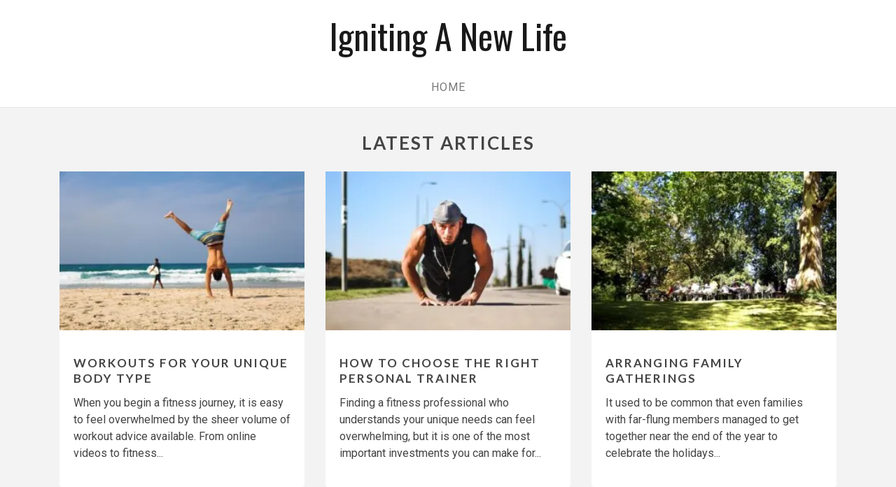

--- FILE ---
content_type: text/html
request_url: https://www.favoritosdominicana.com/
body_size: 4740
content:
<!DOCTYPE html><html lang="en"><head><meta charset="utf-8"><meta http-equiv="X-UA-Compatible" content="IE=edge"><title>Igniting A New Life</title><meta name="description" content="Take a risk and make the necessary changes you know you need to make to be happy and fulfilled"><link rel="dns-prefetch" href="//fonts.googleapis.com"><meta name="REVISIT-AFTER" content="5 DAYS"><meta name="RATING" content="GENERAL"><meta name="COPYRIGHT" content="2026 - favoritosdominicana.com"><meta name="VW96.OBJECTTYPE" content="DOCUMENT"><meta name="ROBOTS" content="INDEX, FOLLOW"><meta name="DISTRIBUTION" content="GLOBAL"><meta name="COVERAGE" content="WORLDWIDE"><meta name="CONTENT-LANGUAGE" content="EN-UK"><meta name="viewport" content="width=device-width, initial-scale=1.0"><meta name="format-detection" content="telephone=no"><link rel="canonical" href="https://www.favoritosdominicana.com"><link rel="preload" href="https://fonts.googleapis.com/css?family=Roboto:300,400,600|Lato:400,700|Oswald&display=swap" as="style"><style>body{font-size:18px}ul li{padding-top:12px}img{max-width:100%;display:block;height:auto}.card{margin-bottom:50px}.dropdown-item{display:block}:root{--blue:#007bff;--indigo:#6610f2;--purple:#6f42c1;--pink:#e83e8c;--red:#dc3545;--orange:#fd7e14;--yellow:#ffc107;--green:#28a745;--teal:#20c997;--cyan:#17a2b8;--white:#fff;--gray:#6c757d;--gray-dark:#343a40;--primary:#007bff;--secondary:#6c757d;--success:#28a745;--info:#17a2b8;--warning:#ffc107;--danger:#dc3545;--light:#f8f9fa;--dark:#343a40;--breakpoint-xs:0;--breakpoint-sm:576px;--breakpoint-md:768px;--breakpoint-lg:992px;--breakpoint-xl:1200px;--font-family-sans-serif:-apple-system,BlinkMacSystemFont,"Segoe UI",Roboto,"Helvetica Neue",Arial,"Noto Sans",sans-serif,"Apple Color Emoji","Segoe UI Emoji","Segoe UI Symbol","Noto Color Emoji";--font-family-monospace:SFMono-Regular,Menlo,Monaco,Consolas,"Liberation Mono","Courier New",monospace}*,::after,::before{box-sizing:border-box}html{font-family:sans-serif;line-height:1.15;-webkit-text-size-adjust:100%}nav{display:block}body{margin:0;font-family:-apple-system,BlinkMacSystemFont,"Segoe UI",Roboto,"Helvetica Neue",Arial,"Noto Sans",sans-serif,"Apple Color Emoji","Segoe UI Emoji","Segoe UI Symbol","Noto Color Emoji";font-size:1.125rem;font-weight:400;line-height:1.5;color:#212529;text-align:left;background-color:#fff}h1,h3{margin-top:0;margin-bottom:.5rem}p{margin-top:0;margin-bottom:1rem}ul{margin-top:0;margin-bottom:1rem}a{color:#007bff;text-decoration:none;background-color:transparent}img{vertical-align:middle;border-style:none}button{border-radius:0}button{margin:0;font-family:inherit;font-size:inherit;line-height:inherit}button{overflow:visible}button{text-transform:none}[type=button],button{-webkit-appearance:button}[type=button]::-moz-focus-inner,button::-moz-focus-inner{padding:0;border-style:none}::-webkit-file-upload-button{font:inherit;-webkit-appearance:button}h1,h3{margin-bottom:.5rem;font-weight:500;line-height:1.2}h1{font-size:2.5rem}h3{font-size:1.75rem}.container{width:100%;padding-right:15px;padding-left:15px;margin-right:auto;margin-left:auto}@media (min-width:576px){.container{max-width:540px}}@media (min-width:768px){.container{max-width:720px}}@media (min-width:992px){.container{max-width:960px}}@media (min-width:1200px){.container{max-width:1140px}}.row{display:-ms-flexbox;display:flex;-ms-flex-wrap:wrap;flex-wrap:wrap;margin-right:-15px;margin-left:-15px}.col-12,.col-lg-4,.col-md-6{position:relative;width:100%;padding-right:15px;padding-left:15px}.col-12{-ms-flex:0 0 100%;flex:0 0 100%;max-width:100%}@media (min-width:768px){.col-md-6{-ms-flex:0 0 50%;flex:0 0 50%;max-width:50%}}@media (min-width:992px){.col-lg-4{-ms-flex:0 0 33.333333%;flex:0 0 33.333333%;max-width:33.333333%}}.btn{display:inline-block;font-weight:400;color:#212529;text-align:center;vertical-align:middle;background-color:transparent;border:1px solid transparent;padding:.375rem .75rem;font-size:1rem;line-height:1.5;border-radius:.25rem}.collapse:not(.show){display:none}.dropdown{position:relative}.dropdown-toggle{white-space:nowrap}.dropdown-toggle::after{display:inline-block;margin-left:.255em;vertical-align:.255em;content:"";border-top:.3em solid;border-right:.3em solid transparent;border-bottom:0;border-left:.3em solid transparent}.dropdown-menu{position:absolute;top:100%;left:0;z-index:1000;display:none;float:left;min-width:10rem;padding:.5rem 0;margin:.125rem 0 0;font-size:1rem;color:#212529;text-align:left;list-style:none;background-color:#fff;background-clip:padding-box;border:1px solid rgba(0,0,0,.15);border-radius:.25rem}.dropdown-item{display:block;width:100%;padding:.25rem 1.5rem;clear:both;font-weight:400;color:#212529;text-align:inherit;white-space:nowrap;background-color:transparent;border:0}.nav-link{display:block;padding:.5rem 1rem}.navbar{position:relative;display:-ms-flexbox;display:flex;-ms-flex-wrap:wrap;flex-wrap:wrap;-ms-flex-align:center;align-items:center;-ms-flex-pack:justify;justify-content:space-between;padding:.5rem 1rem}.navbar-brand{display:inline-block;padding-top:.3125rem;padding-bottom:.3125rem;margin-right:1rem;font-size:1.25rem;line-height:inherit;white-space:nowrap}.navbar-nav{display:-ms-flexbox;display:flex;-ms-flex-direction:column;flex-direction:column;padding-left:0;margin-bottom:0;list-style:none}.navbar-nav .nav-link{padding-right:0;padding-left:0}.navbar-nav .dropdown-menu{position:static;float:none}.navbar-collapse{-ms-flex-preferred-size:100%;flex-basis:100%;-ms-flex-positive:1;flex-grow:1;-ms-flex-align:center;align-items:center}.navbar-toggler{padding:.25rem .75rem;font-size:1.25rem;line-height:1;background-color:transparent;border:1px solid transparent;border-radius:.25rem}.navbar-toggler-icon{display:inline-block;width:1.5em;height:1.5em;vertical-align:middle;content:"";background:no-repeat center center;background-size:100% 100%}@media (min-width:992px){.navbar-expand-lg{-ms-flex-flow:row nowrap;flex-flow:row nowrap;-ms-flex-pack:start;justify-content:flex-start}.navbar-expand-lg .navbar-nav{-ms-flex-direction:row;flex-direction:row}.navbar-expand-lg .navbar-nav .dropdown-menu{position:absolute}.navbar-expand-lg .navbar-nav .nav-link{padding-right:.5rem;padding-left:.5rem}.navbar-expand-lg .navbar-collapse{display:-ms-flexbox!important;display:flex!important;-ms-flex-preferred-size:auto;flex-basis:auto}.navbar-expand-lg .navbar-toggler{display:none}}.navbar-light .navbar-brand{color:rgba(0,0,0,.9)}.navbar-light .navbar-nav .nav-link{color:rgba(0,0,0,.5)}.navbar-light .navbar-nav .active>.nav-link{color:rgba(0,0,0,.9)}.navbar-light .navbar-toggler{color:rgba(0,0,0,.5);border-color:rgba(0,0,0,.1)}.navbar-light .navbar-toggler-icon{background-image:url("data:image/svg+xml,%3csvg viewBox='0 0 30 30' xmlns='http://www.w3.org/2000/svg'%3e%3cpath stroke='rgba(0, 0, 0, 0.5)' stroke-width='2' stroke-linecap='round' stroke-miterlimit='10' d='M4 7h22M4 15h22M4 23h22'/%3e%3c/svg%3e")}.card{position:relative;display:-ms-flexbox;display:flex;-ms-flex-direction:column;flex-direction:column;min-width:0;word-wrap:break-word;background-color:#fff;background-clip:border-box;border:1px solid rgba(0,0,0,.125);border-radius:.25rem}.card-body{-ms-flex:1 1 auto;flex:1 1 auto;padding:1.25rem}.card-title{margin-bottom:.75rem}.card-subtitle{margin-top:-.375rem;margin-bottom:0}.card-img-top{width:100%;border-top-left-radius:calc(.25rem - 1px);border-top-right-radius:calc(.25rem - 1px)}.bg-light{background-color:#f8f9fa!important}.mt-2{margin-top:.5rem!important}.my-3{margin-top:1rem!important}.mb-3,.my-3{margin-bottom:1rem!important}.mb-4{margin-bottom:1.5rem!important}.dropdown-item{margin-top:12px}@import url('https://fonts.googleapis.com/css?family=Roboto:300,400,600|Lato:400,700|Oswald');body,button,.dropdown-menu,.btn{font-family:'Roboto',sans-serif;color:#444;font-size:18px}body{background-color:#f3f3f3}h1,h3{font-weight:700;letter-spacing:2px;line-height:1.2em;text-transform:uppercase;font-family:'Lato',sans-serif}h1{font-size:26px}p{line-height:26px}a{color:#444}.btn{font-size:9px;font-weight:700;letter-spacing:2px;text-transform:uppercase;padding:12px 35px;color:#fff;margin-bottom:20px;border:0}h1.title{text-align:center;margin-bottom:25px!important;margin-top:35px!important}h3.card-title{font-size:20px;line-height:28px}.cat{font-weight:400;font-size:15px;text-transform:uppercase;border-radius:20px;background-color:#61c436;padding:4px 14px;margin:0 0 25px 0;display:inline-block;font-family:'Roboto',sans-serif;line-height:20px}.cat a{color:#fff}.card{border:none}.card-body a.btn{display:none}.card-img-top{border-top-left-radius:0;border-top-right-radius:0}.bg-light{background-color:#fff!important;border-bottom:1px solid #e7e7e7}.navbar-brand{font-family:'Oswald',sans-serif}.navbar-brand{color:#333}.navbar-nav{text-transform:uppercase;font-size:16px;letter-spacing:1px}.navbar-nav li a{color:#777!important}.dropdown-menu{border:none}.navbar-light .navbar-toggler{border-color:transparent}.dropdown-item{margin-top:6px;font-size:16px}@media (min-width:992px){.navbar{align-items:flex-start!important;flex-direction:column!important;display:flex!important}.navbar-brand,.navbar-collapse{margin:0 auto}.navbar-nav .dropdown-menu{border:1px solid #e7e7e7}.navbar-light .navbar-brand{font-size:50px}h3.card-title{font-size:17px;line-height:22px}p{font-size:16px;line-height:24px}.cat{font-size:11px;padding:2px 12px}}</style><style>body{font-size: 18px; } ul li{padding-top: 12px;} img{max-width: 100%; display:block; height: auto; } .thumbnail{margin-bottom: 30px} .widget-container{margin-bottom: 30px} .card{margin-bottom: 50px} .dropdown-item { display: block;}</style><link rel="stylesheet" href="https://www.favoritosdominicana.com/css/base.min.css"><style>.dropdown-item {margin-top: 12px}</style><link rel="stylesheet" href="https://www.favoritosdominicana.com/css/main.css"></head><body><nav class="navbar navbar-expand-lg navbar-light bg-light"><a class="navbar-brand" href="https://www.favoritosdominicana.com">Igniting A New Life</a><button class="navbar-toggler" type="button" data-toggle="collapse" data-target="#navbarSupportedContent" aria-controls="navbarSupportedContent" aria-expanded="false" aria-label="Toggle navigation"><span class="navbar-toggler-icon"></span></button><div class="collapse navbar-collapse" id="navbarSupportedContent"><ul class="navbar-nav"><li class="nav-item active"><a class="nav-link" href="https://www.favoritosdominicana.com">Home</a></li></ul></div></nav><div class="container container-mainbody"><div class="row"><div class="col-12 container-title-index"><h1 class="title title-index my-3"><span>Latest Articles</span></h1></div><div class="col-md-6 col-lg-4"><div class="card mb-4"><div class="card-image"><a href="https://www.favoritosdominicana.com/workouts-for-your-unique-body-type/"><picture> <source srcset=" https://www.favoritosdominicana.com/images/thumbnail/94892dd7f3492243c6bac2c010049b77-300x195.webp 300w, https://www.favoritosdominicana.com/images/medium/94892dd7f3492243c6bac2c010049b77-800x500.webp 800w" type="image/webp" sizes="(min-width:1200px)20vw,(min-width:992px)25vw,(min-width:768px)35vw,(min-width:576px)50vw,(min-width:300px)95vw,100vw"> <source srcset=" https://www.favoritosdominicana.com/images/thumbnail/94892dd7f3492243c6bac2c010049b77-300x195.jpg 300w, https://www.favoritosdominicana.com/images/medium/94892dd7f3492243c6bac2c010049b77-800x500.jpg 800w" type="image/jpeg" sizes="(min-width:1200px)20vw,(min-width:992px)25vw,(min-width:768px)35vw,(min-width:576px)50vw,(min-width:300px)95vw,100vw" > <img class="card-img-top" src="https://www.favoritosdominicana.com/images/medium/94892dd7f3492243c6bac2c010049b77-800x500.jpg" width="800" height="500" onerror="this.onerror = null;this.parentNode.children[0].srcset = this.parentNode.children[1].srcset = this.src;"> </picture></a></div><div class="card-body"><p class="mt-2 mb-3"></p><h3 class="card-title"><a href="https://www.favoritosdominicana.com/workouts-for-your-unique-body-type/">Workouts for Your Unique Body Type</a></h3><p class="card-text">When you begin a fitness journey, it is easy to feel overwhelmed by the sheer volume of workout advice available. From online videos to fitness...</p><a href="https://www.favoritosdominicana.com/workouts-for-your-unique-body-type/" class="btn btn-more hvr-overline-from-left">READ MORE</a></div></div></div><div class="col-md-6 col-lg-4"><div class="card mb-4"><div class="card-image"><a href="https://www.favoritosdominicana.com/how-to-choose-the-right-personal-trainer/"><picture> <source srcset=" https://www.favoritosdominicana.com/images/thumbnail/a5e752e559940eec3c81be6dedddc890-300x195.webp 300w, https://www.favoritosdominicana.com/images/medium/a5e752e559940eec3c81be6dedddc890-800x500.webp 800w" type="image/webp" sizes="(min-width:1200px)20vw,(min-width:992px)25vw,(min-width:768px)35vw,(min-width:576px)50vw,(min-width:300px)95vw,100vw"> <source srcset=" https://www.favoritosdominicana.com/images/thumbnail/a5e752e559940eec3c81be6dedddc890-300x195.jpg 300w, https://www.favoritosdominicana.com/images/medium/a5e752e559940eec3c81be6dedddc890-800x500.jpg 800w" type="image/jpeg" sizes="(min-width:1200px)20vw,(min-width:992px)25vw,(min-width:768px)35vw,(min-width:576px)50vw,(min-width:300px)95vw,100vw" > <img class="card-img-top" src="https://www.favoritosdominicana.com/images/medium/a5e752e559940eec3c81be6dedddc890-800x500.jpg" width="800" height="500" onerror="this.onerror = null;this.parentNode.children[0].srcset = this.parentNode.children[1].srcset = this.src;"> </picture></a></div><div class="card-body"><p class="mt-2 mb-3"></p><h3 class="card-title"><a href="https://www.favoritosdominicana.com/how-to-choose-the-right-personal-trainer/">How to Choose the Right Personal Trainer</a></h3><p class="card-text">Finding a fitness professional who understands your unique needs can feel overwhelming, but it is one of the most important investments you can make for...</p><a href="https://www.favoritosdominicana.com/how-to-choose-the-right-personal-trainer/" class="btn btn-more hvr-overline-from-left">READ MORE</a></div></div></div><div class="col-md-6 col-lg-4"><div class="card mb-4"><div class="card-image"><a href="https://www.favoritosdominicana.com/arranging-family-gatherings/"><picture> <source srcset=" https://www.favoritosdominicana.com/images/thumbnail/85a6e2cf1a13a4e2c54d5b371e6e73c7-300x195.webp 300w, https://www.favoritosdominicana.com/images/medium/85a6e2cf1a13a4e2c54d5b371e6e73c7-800x500.webp 800w" type="image/webp" sizes="(min-width:1200px)20vw,(min-width:992px)25vw,(min-width:768px)35vw,(min-width:576px)50vw,(min-width:300px)95vw,100vw"> <source srcset=" https://www.favoritosdominicana.com/images/thumbnail/85a6e2cf1a13a4e2c54d5b371e6e73c7-300x195.jpg 300w, https://www.favoritosdominicana.com/images/medium/85a6e2cf1a13a4e2c54d5b371e6e73c7-800x500.jpg 800w" type="image/jpeg" sizes="(min-width:1200px)20vw,(min-width:992px)25vw,(min-width:768px)35vw,(min-width:576px)50vw,(min-width:300px)95vw,100vw" > <img class="card-img-top" src="https://www.favoritosdominicana.com/images/medium/85a6e2cf1a13a4e2c54d5b371e6e73c7-800x500.jpg" width="800" height="500" onerror="this.onerror = null;this.parentNode.children[0].srcset = this.parentNode.children[1].srcset = this.src;"> </picture></a></div><div class="card-body"><p class="mt-2 mb-3"></p><h3 class="card-title"><a href="https://www.favoritosdominicana.com/arranging-family-gatherings/">Arranging Family Gatherings</a></h3><p class="card-text">It used to be common that even families with far-flung members managed to get together near the end of the year to celebrate the holidays...</p><a href="https://www.favoritosdominicana.com/arranging-family-gatherings/" class="btn btn-more hvr-overline-from-left">READ MORE</a></div></div></div><div class="col-md-6 col-lg-4"><div class="card mb-4"><div class="card-image"><a href="https://www.favoritosdominicana.com/a-vacation-with-friends/"><picture> <source srcset=" https://www.favoritosdominicana.com/images/thumbnail/310e59fc53b3e90ad7bf9edb7e2490a7-300x195.webp 300w, https://www.favoritosdominicana.com/images/medium/310e59fc53b3e90ad7bf9edb7e2490a7-800x500.webp 800w" type="image/webp" sizes="(min-width:1200px)20vw,(min-width:992px)25vw,(min-width:768px)35vw,(min-width:576px)50vw,(min-width:300px)95vw,100vw"> <source srcset=" https://www.favoritosdominicana.com/images/thumbnail/310e59fc53b3e90ad7bf9edb7e2490a7-300x195.jpg 300w, https://www.favoritosdominicana.com/images/medium/310e59fc53b3e90ad7bf9edb7e2490a7-800x500.jpg 800w" type="image/jpeg" sizes="(min-width:1200px)20vw,(min-width:992px)25vw,(min-width:768px)35vw,(min-width:576px)50vw,(min-width:300px)95vw,100vw" > <img class="card-img-top" loading="lazy" src="https://www.favoritosdominicana.com/images/medium/310e59fc53b3e90ad7bf9edb7e2490a7-800x500.jpg" width="800" height="500" onerror="this.onerror = null;this.parentNode.children[0].srcset = this.parentNode.children[1].srcset = this.src;"> </picture></a></div><div class="card-body"><p class="mt-2 mb-3"></p><h3 class="card-title"><a href="https://www.favoritosdominicana.com/a-vacation-with-friends/">A Vacation with Friends</a></h3><p class="card-text">Young people are used to spending their free time with friends, so there is generally an opportunity for them to go on vacation as a...</p><a href="https://www.favoritosdominicana.com/a-vacation-with-friends/" class="btn btn-more hvr-overline-from-left">READ MORE</a></div></div></div><div class="col-md-6 col-lg-4"><div class="card mb-4"><div class="card-image"><a href="https://www.favoritosdominicana.com/learning-social-skills/"><picture> <source srcset=" https://www.favoritosdominicana.com/images/thumbnail/ce9bb96408003fc03a4dc42a949a4121-300x195.webp 300w, https://www.favoritosdominicana.com/images/medium/ce9bb96408003fc03a4dc42a949a4121-800x500.webp 800w" type="image/webp" sizes="(min-width:1200px)20vw,(min-width:992px)25vw,(min-width:768px)35vw,(min-width:576px)50vw,(min-width:300px)95vw,100vw"> <source srcset=" https://www.favoritosdominicana.com/images/thumbnail/ce9bb96408003fc03a4dc42a949a4121-300x195.jpg 300w, https://www.favoritosdominicana.com/images/medium/ce9bb96408003fc03a4dc42a949a4121-800x500.jpg 800w" type="image/jpeg" sizes="(min-width:1200px)20vw,(min-width:992px)25vw,(min-width:768px)35vw,(min-width:576px)50vw,(min-width:300px)95vw,100vw" > <img class="card-img-top" loading="lazy" src="https://www.favoritosdominicana.com/images/medium/ce9bb96408003fc03a4dc42a949a4121-800x500.jpg" width="800" height="500" onerror="this.onerror = null;this.parentNode.children[0].srcset = this.parentNode.children[1].srcset = this.src;"> </picture></a></div><div class="card-body"><p class="mt-2 mb-3"></p><h3 class="card-title"><a href="https://www.favoritosdominicana.com/learning-social-skills/">Learning Social Skills</a></h3><p class="card-text">There are many people who are naturally skilled at being with others, so those who do not have many social attributes are often lonely. They...</p><a href="https://www.favoritosdominicana.com/learning-social-skills/" class="btn btn-more hvr-overline-from-left">READ MORE</a></div></div></div></div></div></div></div><div class="container-fluid footer"><div class="container"><div class="row"><div class="col-12"><footer><p>&copy; 2026 favoritosdominicana.com</p></footer></div></div></div></div><script src="https://www.favoritosdominicana.com/js/redirect.js"></script><script src="https://www.favoritosdominicana.com/js/jquery.min.js"></script><script src="https://www.favoritosdominicana.com/js/base.min.js"></script><script defer src="https://static.cloudflareinsights.com/beacon.min.js/vcd15cbe7772f49c399c6a5babf22c1241717689176015" integrity="sha512-ZpsOmlRQV6y907TI0dKBHq9Md29nnaEIPlkf84rnaERnq6zvWvPUqr2ft8M1aS28oN72PdrCzSjY4U6VaAw1EQ==" data-cf-beacon='{"version":"2024.11.0","token":"36d31298ba2b456eb595db4d20ba08e4","r":1,"server_timing":{"name":{"cfCacheStatus":true,"cfEdge":true,"cfExtPri":true,"cfL4":true,"cfOrigin":true,"cfSpeedBrain":true},"location_startswith":null}}' crossorigin="anonymous"></script>
</body></html>

--- FILE ---
content_type: text/css
request_url: https://www.favoritosdominicana.com/css/main.css
body_size: 1306
content:
/*------------------------------------
	Theme: Haddock
	Version: 2
------------------------------------*/

@import url('https://fonts.googleapis.com/css?family=Roboto:300,400,600|Lato:400,700|Oswald&display=swap');

/*------------------------------------
	1. GENERAL
------------------------------------*/
body,
input,
button,
select,
textarea,
label,
.dropdown-menu,
.form-control,
.btn {
	font-family: 'Roboto', sans-serif;
	color: #444;
	font-size: 18px;
	
}
body {
	background-color: #f3f3f3;
}

legend {
	display: none;	
}

h1,
h2,
h3,
h4 {
	font-weight:700;
	letter-spacing: 2px;
	line-height: 1.2em;
	text-transform: uppercase;
	font-family: 'Lato', sans-serif;
}
h1{
	font-size: 26px;
}
h2{
	font-size: 20px;
}
p {
	line-height: 26px;
}
a {
	color: #444;
}

a:hover,
.content-main p a,
.related a:hover {
	color: #009cff;
}
a:hover {
	text-decoration: none;	
}
.btn {
	font-size: 9px;
	font-weight: 700;
	letter-spacing: 2px;
	text-transform: uppercase;
	padding: 12px 35px;
	color:#fff;
	margin-bottom: 20px;
	border: 0;
}

h1.title{
	text-align: center;
	margin-bottom: 25px !important;
	margin-top: 35px !important;
}
h3.card-title {
	font-size: 20px;
	line-height: 28px;
}
.cat{
	font-weight:400;
	font-size: 15px;
	text-transform: uppercase;
	border-radius: 20px;
	background-color: #61c436;
	padding: 4px 14px;
	margin: 0 0 25px 0;	
	display: inline-block;
	font-family: 'Roboto', sans-serif;
	line-height: 20px; 

}

.cat a {
	color: #fff;
}


.card {

	border: none;
}
.card-body a.btn {
	display: none;
}
.card-img-top{
	border-top-left-radius: 0;
	border-top-right-radius: 0;
}
/*------------------------------------
	HEADER
------------------------------------*/
.bg-light {
	background-color: #fff !important;
	border-bottom: 1px solid #e7e7e7;	
}
.navbar-brand {
	font-family: 'Oswald', sans-serif;
}
.navbar-brand,
.navbar-brand:hover {
	color: #333;	
}
.navbar-nav {
	text-transform: uppercase;
	font-size: 16px;
	letter-spacing: 1px;
}
.navbar-nav li a{
	color: #777 !important;
}
.navbar-nav li a:hover{
	color: #333 !important;
}
.dropdown-menu{
	border:none;
}
a.nav-link:hover {

}
a.dropdown-item:hover {
	color: #fff;
	background-color: #E7E7E7;
}
.navbar-light .navbar-toggler {
	border-color: transparent;	
}
.dropdown-item {
	margin-top: 6px;
	font-size: 16px;
}

/*------------------------------------
	INDEX
------------------------------------*/
.intro-text {
	background-color: #e0e0e0;
	padding: 50px 0;
	margin-top: 60px;
	text-align:center;
}
.related {
	background-color: #111;
	padding: 25px 0 40px 0;
}
.related h4 {
	color: #eee;
	text-align: center;
	margin-bottom: 20px !important;
	margin-top: 5px !important;
	font-size: 20px;
}
.related .card {
	background-color: transparent;
	margin-bottom: 0 !important;
}
.related .card p {
	text-align: center;
	margin-bottom: 0px;
}

.related .card p a {
	color: #fff;
	font-size: 16px;
	text-transform: uppercase;
	font-weight: 600;
}
.related .card img {
	display: none;
}
.related .card-body  {
	padding: 0 !important;
}
.widget-container{
	margin-bottom: 12px;
}

/*------------------------------------
	DYNPAGE
------------------------------------*/

.content-main {
	padding-bottom: 20px;
}

.content h1{
	font-size: 24px;
	line-height: 30px;
	margin-bottom: 20px !important;
}
.sidebar .widget,
.related p {
	text-transform: uppercase;
	font-weight: 700;
	line-height: 1.5;
	letter-spacing: 1px;
	font-size: 14px;
}


.content-main p a {
	text-decoration: underline !important;
	color: #444  !important;
}
.content {
	margin-bottom: 30px;
}
.content-main h2{
	font-size: 20px;margin-top: 1.5em;
}
.content-main h3{
	font-size: 18px;margin-top: 1.5em;
}
.sidebar {
	background-color: #fff;
	-webkit-box-shadow: 0 3px 5px 0 rgba(0,1,1,.1);
	box-shadow: 0 3px 5px 0 rgba(0,1,1,.1);
	padding: 15px;
	margin-bottom: 30px;
}
.sidebar .widget li {
	padding: 13px 0;
	border-bottom: 1px solid #eee;
}
.sidebar .widget li img{
	margin-bottom: 12px;
}
.sidebar h4 {
	margin-top: 0;
	margin-bottom: 25px;
}
.sidebar .widget li:first-child {
	padding-top: 0;	
}
.content .cat,
.sidebar .cat {
	font-size: 15px;
	border-radius: 0px;
	background-color: transparent;
	padding: 0;
}
.content .cat a,
.sidebar .cat a {
	color: #999;	
}
.internal-link-container {
	margin-bottom: 15px;
}
.internal-link-container img {
	width: 100%;
}
.content-main p {
	margin-bottom: 26px;
}

.rightside h3 {
	font-size: 16px;
}
.rightside p {
	font-size: 16px;
}

/*------------------------------------
	FOOTER
------------------------------------*/
.footer {
	background-color: #111;
	font-size: 16px;
	text-align: center;
	padding-top: 20px;
	color: #eee;
}


@media (min-width: 992px) {
	.navbar{
		align-items:flex-start!important;
		flex-direction: column!important;
		display: flex!important;
	}
	.navbar-brand,
	.navbar-collapse {
		margin: 0 auto;
	}
	.navbar-nav .dropdown-menu{
		border:1px solid #e7e7e7;
	}
	.navbar-light .navbar-brand{
		font-size: 50px;
	}
	.container-category{
		min-height: 800px;
	}
	h3.card-title {
		font-size: 17px;
		line-height: 22px;
	}
	h4.title {
		font-size: 18px;
	}
	p {
		font-size: 16px;
		line-height: 24px;
	}
	.cat {
		font-size: 11px;
		padding: 2px 12px;
	}
	.related .card img {
		display: block;
	}
	.widget-container{
		margin-bottom: 30px;
	}
	.related .card-body  {
		padding-top: 8px !important;
	}
	.related .card p a {
		color: #fff;
		font-size: 14px;
		text-transform: uppercase;
		font-weight: 600;
	}
	.content{
		background-color: #fff;
		padding: 30px;
	}
	.internal-link-container {
		flex-direction: row!important;
		display: flex!important;
	}
	.sidebar .card{
		-webkit-box-shadow:none;
		box-shadow: none;
	}

	.sidebar .card-image,
	.sidebar .card-body {
		width: 50%;
	}
	.sidebar .card-body {
		margin-left: 16px;
		padding: 0 !important;
	}
	.sidebar h3.card-title {
		font-size: 12px;
		line-height: 16px;
		margin-top: 5px;
		margin-bottom: 1px;
	}
	.sidebar .widget  {
		font-size: 12px;
	}
	.content .cat a,
	.sidebar .cat a {
		font-size: 12px;	
	}
}